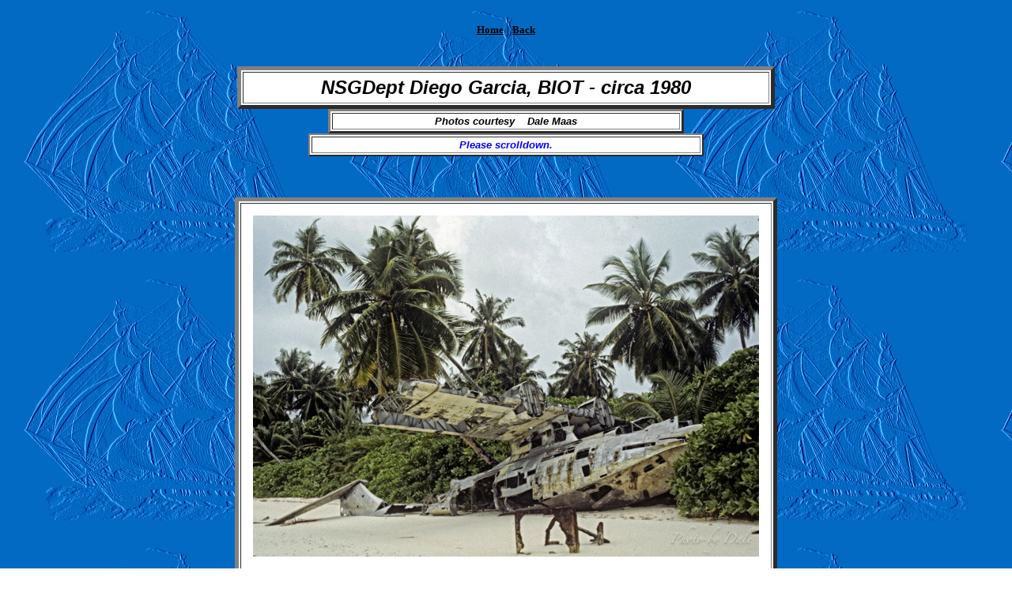

--- FILE ---
content_type: text/html
request_url: https://www.navycthistory.com/dg_maas02.html
body_size: 650
content:
<html>
<head>
<title>NSGDept Diego Garcia, BIOT - circa 1980 - photos courtesy of Dale Maas</title>
</head>
<body background="images/gray_ship_background.gif" bgproperties="fixed"><br>
<table align=center><tr><td align="center"><a href="index.html"><font size=2 color=black><b>Home</b></a></center></td><td> | </td>
                        <td align="center"><a href="DG_intro.html"><font size=2 color=black><b>Back</b></a></center></td>
                        
</tr>
</table><p><br>

<table align=center width=680 cellpadding=5 cellspacing=2 border=5 bgcolor="white">
     <tr>  <td align="center"><b><Font size=5 face="arial" color="black"><i>NSGDept Diego Garcia, BIOT - circa 1980</td></tr>
 </table>                  
                    
<table align=center width=450 cellpadding=2 cellspacing=2 border=3 bgcolor="white">
     <tr>  <td align="center"><b><Font size=2 face="arial" color="black"><i>Photos courtesy &nbsp;&nbsp; Dale Maas</td></tr>
 </table>
<table align=center width=500 cellpadding=2 cellspacing=2 border=2 bgcolor="white">
     <tr>  <td align="center"><b><Font size=2 face="arial" color="blue"><i>Please scrolldown.</td></tr>
 </table>
<p><br><br>

<table align=center cellpadding=15 cellspacing=2 border=5 bgcolor="white">
<tr>
<td align="center" valign="top"><img border=0 src="images5/dg_maas01.jpg"></a><p>
PBY washed ashore.</td>
</tr></table>
<p><br><br>
<table align=center cellpadding=15 cellspacing=2 border=5 bgcolor="white">
<tr>
<td align="center" valign="top"><img border=0 src="images5/dg_maas02.jpg"></a><p>
Copra Plantation left over from when the British <br>relocated the indigenous population.</td>
</tr></table>
<p><br><br>
<table align=center cellpadding=15 cellspacing=2 border=5 bgcolor="white">
<tr>
<td align="center" valign="top"><img border=0 src="images5/dg_maas03.jpg"></a><p>
Copra Plantation.</td>
</tr></table>
<p><br><br>
<table align=center cellpadding=15 cellspacing=2 border=5 bgcolor="white">
<tr>
<td align="center" valign="top"><img border=0 src="images5/dg_maas04.jpg"></a><p>
Junk washed ashore.</td>
</tr></table>
<p><br><br>
<table align=center cellpadding=15 cellspacing=2 border=5 bgcolor="white">
<tr>
<td align="center" valign="top"><img border=0 src="images5/dg_maas05.jpg"></a><p>
Barracks</td>
</tr></table>
<p><br><br>
<table align=center cellpadding=15 cellspacing=2 border=5 bgcolor="white">
<tr>
<td align="center" valign="top"><img border=0 src="images5/dg_maas06.jpg"></a><p>
Left over armament.</td>
</tr></table>
<p><br><br>
<table align=center cellpadding=15 cellspacing=2 border=5 bgcolor="white">
<tr>
<td align="center" valign="top"><img border=0 src="images5/dg_maas07.jpg"></a><p>
British Port Control.</td>
</tr></table>
<p><br><br>
<table align=center cellpadding=15 cellspacing=2 border=5 bgcolor="white">
<tr>
<td align="center" valign="top"><img border=0 src="images5/dg_maas08.jpg"></a><p>
Left over from the Iranian Hostage attempt.</td>
</tr></table>
<p><br><br>
<table align=center cellpadding=15 cellspacing=2 border=5 bgcolor="white">
<tr>
<td align="center" valign="top"><img border=0 src="images5/dg_maas09.jpg"></a><p>
Subtender setting out in the bay.</td>
</tr></table>
<p><br><br>











<p><table align="center"><tr><td align="center"><a href="index.html"><font size=2 color=black><b>Home</b></a></center></td><td> | </td>
                        <td align="center"><a href="DG_intro.html"><font size=2 color=black><b>Back</b></a></center></td>
                        
</tr>
</table><p><br><br><br><br>
</body>
</html>